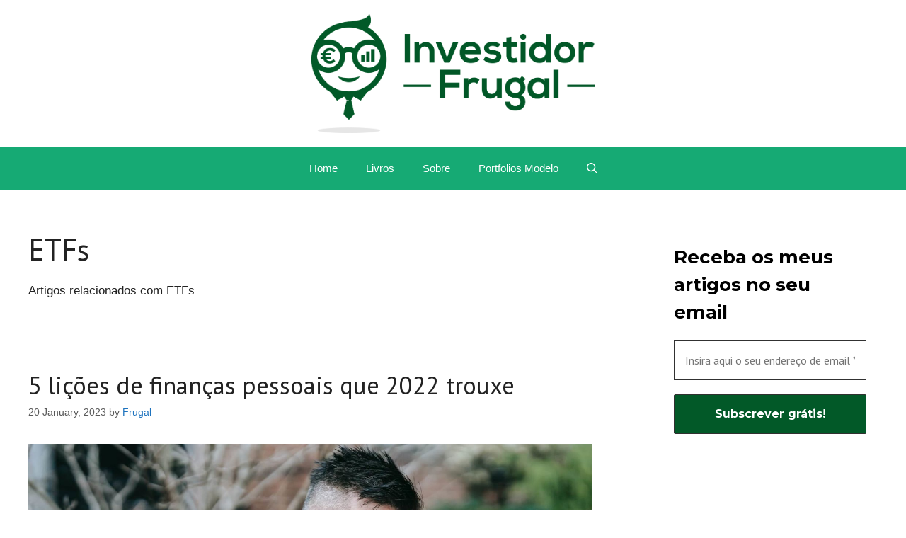

--- FILE ---
content_type: text/html; charset=UTF-8
request_url: https://www.investidorfrugal.com/category/investimento/etfs/page/3/
body_size: 10679
content:
<!DOCTYPE html><html lang="en-GB"><head><meta charset="UTF-8"><link media="all" href='//www.investidorfrugal.com/wp-content/cache/wpfc-minified/14m5l1a4/43ocz.css' rel="stylesheet"><title>Category: ETFs - Page 3 - Investidor Frugal</title><meta name="viewport" content="width=device-width, initial-scale=1"><meta name="robots" content="noindex,max-snippet:-1,max-image-preview:standard,max-video-preview:-1" /><link rel="prev" href="https://www.investidorfrugal.com/category/investimento/etfs/page/2/" /><link rel="next" href="https://www.investidorfrugal.com/category/investimento/etfs/page/4/" /><meta name="description" content="Artigos relacionados com ETFs…" /><meta property="og:type" content="website" /><meta property="og:locale" content="en_GB" /><meta property="og:site_name" content="Investidor Frugal" /><meta property="og:title" content="Category: ETFs - Page 3" /><meta property="og:description" content="Artigos relacionados com ETFs…" /><meta property="og:url" content="https://www.investidorfrugal.com/category/investimento/etfs/page/3/" /><meta property="og:image" content="https://www.investidorfrugal.com/wp-content/uploads/2021/07/cropped-hdlogo.png" /><meta property="og:image:width" content="3999" /><meta property="og:image:height" content="1681" /><meta name="twitter:card" content="summary_large_image" /><meta name="twitter:title" content="Category: ETFs - Page 3" /><meta name="twitter:description" content="Artigos relacionados com ETFs…" /><meta name="twitter:image" content="https://www.investidorfrugal.com/wp-content/uploads/2021/07/cropped-hdlogo.png" /> <script type="application/ld+json">{"@context":"https://schema.org","@graph":[{"@type":"WebSite","@id":"https://www.investidorfrugal.com/#/schema/WebSite","url":"https://www.investidorfrugal.com/","name":"Investidor Frugal","description":"Finanças Pessoais. Aprender a Poupar bem e Investir melhor.","inLanguage":"en-GB","potentialAction":{"@type":"SearchAction","target":{"@type":"EntryPoint","urlTemplate":"https://www.investidorfrugal.com/search/{search_term_string}/"},"query-input":"required name=search_term_string"},"publisher":{"@type":"Organization","@id":"https://www.investidorfrugal.com/#/schema/Organization","name":"Investidor Frugal","url":"https://www.investidorfrugal.com/","logo":{"@type":"ImageObject","url":"https://www.investidorfrugal.com/wp-content/uploads/2021/07/cropped-hdlogo.png","contentUrl":"https://www.investidorfrugal.com/wp-content/uploads/2021/07/cropped-hdlogo.png","width":3999,"height":1681}}},{"@type":"CollectionPage","@id":"https://www.investidorfrugal.com/category/investimento/etfs/page/3/","url":"https://www.investidorfrugal.com/category/investimento/etfs/page/3/","name":"Category: ETFs - Page 3 - Investidor Frugal","description":"Artigos relacionados com ETFs…","inLanguage":"en-GB","isPartOf":{"@id":"https://www.investidorfrugal.com/#/schema/WebSite"},"breadcrumb":{"@type":"BreadcrumbList","@id":"https://www.investidorfrugal.com/#/schema/BreadcrumbList","itemListElement":[{"@type":"ListItem","position":1,"item":"https://www.investidorfrugal.com/","name":"Investidor Frugal"},{"@type":"ListItem","position":2,"name":"Category: ETFs"}]}}]}</script> <link href='https://fonts.gstatic.com' crossorigin rel='preconnect' /><link href='https://fonts.googleapis.com' crossorigin rel='preconnect' /><link rel="alternate" type="application/rss+xml" title="Investidor Frugal &raquo; Feed" href="https://www.investidorfrugal.com/feed/" /><link rel="alternate" type="application/rss+xml" title="Investidor Frugal &raquo; Comments Feed" href="https://www.investidorfrugal.com/comments/feed/" /><link rel="alternate" type="application/rss+xml" title="Investidor Frugal &raquo; ETFs Category Feed" href="https://www.investidorfrugal.com/category/investimento/etfs/feed/" /><link rel='stylesheet' id='generate-fonts-css' href='//fonts.googleapis.com/css?family=PT+Sans:regular,italic,700,700italic' media='all' /><link rel="https://api.w.org/" href="https://www.investidorfrugal.com/wp-json/" /><link rel="alternate" title="JSON" type="application/json" href="https://www.investidorfrugal.com/wp-json/wp/v2/categories/4" /><link rel="EditURI" type="application/rsd+xml" title="RSD" href="https://www.investidorfrugal.com/xmlrpc.php?rsd" />  <script async src="https://www.googletagmanager.com/gtag/js?id=G-LW46SY9VW3"></script> <script>window.dataLayer = window.dataLayer || [];
function gtag(){dataLayer.push(arguments);}
gtag('js', new Date());
gtag('config', 'G-LW46SY9VW3');</script> <link rel="icon" href="https://www.investidorfrugal.com/wp-content/uploads/2021/07/cropped-twitterprofile-32x32.png" sizes="32x32" /><link rel="icon" href="https://www.investidorfrugal.com/wp-content/uploads/2021/07/cropped-twitterprofile-192x192.png" sizes="192x192" /><link rel="apple-touch-icon" href="https://www.investidorfrugal.com/wp-content/uploads/2021/07/cropped-twitterprofile-180x180.png" /><meta name="msapplication-TileImage" content="https://www.investidorfrugal.com/wp-content/uploads/2021/07/cropped-twitterprofile-270x270.png" /><link rel='stylesheet' id='mailpoet_custom_fonts_0-css' href='https://fonts.googleapis.com/css?family=Abril+FatFace%3A400%2C400i%2C700%2C700i%7CAlegreya%3A400%2C400i%2C700%2C700i%7CAlegreya+Sans%3A400%2C400i%2C700%2C700i%7CAmatic+SC%3A400%2C400i%2C700%2C700i%7CAnonymous+Pro%3A400%2C400i%2C700%2C700i%7CArchitects+Daughter%3A400%2C400i%2C700%2C700i%7CArchivo%3A400%2C400i%2C700%2C700i%7CArchivo+Narrow%3A400%2C400i%2C700%2C700i%7CAsap%3A400%2C400i%2C700%2C700i%7CBarlow%3A400%2C400i%2C700%2C700i%7CBioRhyme%3A400%2C400i%2C700%2C700i%7CBonbon%3A400%2C400i%2C700%2C700i%7CCabin%3A400%2C400i%2C700%2C700i%7CCairo%3A400%2C400i%2C700%2C700i%7CCardo%3A400%2C400i%2C700%2C700i%7CChivo%3A400%2C400i%2C700%2C700i%7CConcert+One%3A400%2C400i%2C700%2C700i%7CCormorant%3A400%2C400i%2C700%2C700i%7CCrimson+Text%3A400%2C400i%2C700%2C700i%7CEczar%3A400%2C400i%2C700%2C700i%7CExo+2%3A400%2C400i%2C700%2C700i%7CFira+Sans%3A400%2C400i%2C700%2C700i%7CFjalla+One%3A400%2C400i%2C700%2C700i%7CFrank+Ruhl+Libre%3A400%2C400i%2C700%2C700i%7CGreat+Vibes%3A400%2C400i%2C700%2C700i&#038;ver=6.9' media='all' /><link rel='stylesheet' id='mailpoet_custom_fonts_1-css' href='https://fonts.googleapis.com/css?family=Heebo%3A400%2C400i%2C700%2C700i%7CIBM+Plex%3A400%2C400i%2C700%2C700i%7CInconsolata%3A400%2C400i%2C700%2C700i%7CIndie+Flower%3A400%2C400i%2C700%2C700i%7CInknut+Antiqua%3A400%2C400i%2C700%2C700i%7CInter%3A400%2C400i%2C700%2C700i%7CKarla%3A400%2C400i%2C700%2C700i%7CLibre+Baskerville%3A400%2C400i%2C700%2C700i%7CLibre+Franklin%3A400%2C400i%2C700%2C700i%7CMontserrat%3A400%2C400i%2C700%2C700i%7CNeuton%3A400%2C400i%2C700%2C700i%7CNotable%3A400%2C400i%2C700%2C700i%7CNothing+You+Could+Do%3A400%2C400i%2C700%2C700i%7CNoto+Sans%3A400%2C400i%2C700%2C700i%7CNunito%3A400%2C400i%2C700%2C700i%7COld+Standard+TT%3A400%2C400i%2C700%2C700i%7COxygen%3A400%2C400i%2C700%2C700i%7CPacifico%3A400%2C400i%2C700%2C700i%7CPoppins%3A400%2C400i%2C700%2C700i%7CProza+Libre%3A400%2C400i%2C700%2C700i%7CPT+Sans%3A400%2C400i%2C700%2C700i%7CPT+Serif%3A400%2C400i%2C700%2C700i%7CRakkas%3A400%2C400i%2C700%2C700i%7CReenie+Beanie%3A400%2C400i%2C700%2C700i%7CRoboto+Slab%3A400%2C400i%2C700%2C700i&#038;ver=6.9' media='all' /><link rel='stylesheet' id='mailpoet_custom_fonts_2-css' href='https://fonts.googleapis.com/css?family=Ropa+Sans%3A400%2C400i%2C700%2C700i%7CRubik%3A400%2C400i%2C700%2C700i%7CShadows+Into+Light%3A400%2C400i%2C700%2C700i%7CSpace+Mono%3A400%2C400i%2C700%2C700i%7CSpectral%3A400%2C400i%2C700%2C700i%7CSue+Ellen+Francisco%3A400%2C400i%2C700%2C700i%7CTitillium+Web%3A400%2C400i%2C700%2C700i%7CUbuntu%3A400%2C400i%2C700%2C700i%7CVarela%3A400%2C400i%2C700%2C700i%7CVollkorn%3A400%2C400i%2C700%2C700i%7CWork+Sans%3A400%2C400i%2C700%2C700i%7CYatra+One%3A400%2C400i%2C700%2C700i&#038;ver=6.9' media='all' /></head><body class="archive paged category category-etfs category-4 wp-custom-logo wp-embed-responsive paged-3 category-paged-3 wp-theme-generatepress right-sidebar nav-below-header separate-containers nav-search-enabled header-aligned-center dropdown-hover" itemtype="https://schema.org/Blog" itemscope> <a class="screen-reader-text skip-link" href="#content" title="Skip to content">Skip to content</a><header class="site-header" id="masthead" aria-label="Site"  itemtype="https://schema.org/WPHeader" itemscope><div class="inside-header grid-container"><div class="site-logo"> <a href="https://www.investidorfrugal.com/" rel="home"> <img  class="header-image is-logo-image" alt="Investidor Frugal" src="https://www.investidorfrugal.com/wp-content/uploads/2021/07/cropped-hdlogo.png" width="3999" height="1681" /> </a></div></div></header><nav class="main-navigation nav-align-center has-menu-bar-items sub-menu-right" id="site-navigation" aria-label="Primary"  itemtype="https://schema.org/SiteNavigationElement" itemscope><div class="inside-navigation grid-container"><form method="get" class="search-form navigation-search" action="https://www.investidorfrugal.com/"> <input type="search" class="search-field" value="" name="s" title="Search" /></form> <button class="menu-toggle" aria-controls="primary-menu" aria-expanded="false"> <span class="gp-icon icon-menu-bars"><svg viewBox="0 0 512 512" aria-hidden="true" xmlns="http://www.w3.org/2000/svg" width="1em" height="1em"><path d="M0 96c0-13.255 10.745-24 24-24h464c13.255 0 24 10.745 24 24s-10.745 24-24 24H24c-13.255 0-24-10.745-24-24zm0 160c0-13.255 10.745-24 24-24h464c13.255 0 24 10.745 24 24s-10.745 24-24 24H24c-13.255 0-24-10.745-24-24zm0 160c0-13.255 10.745-24 24-24h464c13.255 0 24 10.745 24 24s-10.745 24-24 24H24c-13.255 0-24-10.745-24-24z" /></svg><svg viewBox="0 0 512 512" aria-hidden="true" xmlns="http://www.w3.org/2000/svg" width="1em" height="1em"><path d="M71.029 71.029c9.373-9.372 24.569-9.372 33.942 0L256 222.059l151.029-151.03c9.373-9.372 24.569-9.372 33.942 0 9.372 9.373 9.372 24.569 0 33.942L289.941 256l151.03 151.029c9.372 9.373 9.372 24.569 0 33.942-9.373 9.372-24.569 9.372-33.942 0L256 289.941l-151.029 151.03c-9.373 9.372-24.569 9.372-33.942 0-9.372-9.373-9.372-24.569 0-33.942L222.059 256 71.029 104.971c-9.372-9.373-9.372-24.569 0-33.942z" /></svg></span><span class="mobile-menu">Menu</span> </button><div id="primary-menu" class="main-nav"><ul id="menu-main-menu" class=" menu sf-menu"><li id="menu-item-30" class="menu-item menu-item-type-custom menu-item-object-custom menu-item-home menu-item-30"><a href="https://www.investidorfrugal.com/">Home</a></li><li id="menu-item-359" class="menu-item menu-item-type-post_type menu-item-object-page menu-item-359"><a href="https://www.investidorfrugal.com/livros/">Livros</a></li><li id="menu-item-31" class="menu-item menu-item-type-post_type menu-item-object-page menu-item-31"><a href="https://www.investidorfrugal.com/sobre-mim/">Sobre</a></li><li id="menu-item-493" class="menu-item menu-item-type-custom menu-item-object-custom menu-item-493"><a href="https://www.investidorfrugal.com/wp-content/uploads/Investidor-Frugal-Portfolios-Modelo.pdf">Portfolios Modelo</a></li></ul></div><div class="menu-bar-items"><span class="menu-bar-item search-item"><a aria-label="Open Search Bar" href="#"><span class="gp-icon icon-search"><svg viewBox="0 0 512 512" aria-hidden="true" xmlns="http://www.w3.org/2000/svg" width="1em" height="1em"><path fill-rule="evenodd" clip-rule="evenodd" d="M208 48c-88.366 0-160 71.634-160 160s71.634 160 160 160 160-71.634 160-160S296.366 48 208 48zM0 208C0 93.125 93.125 0 208 0s208 93.125 208 208c0 48.741-16.765 93.566-44.843 129.024l133.826 134.018c9.366 9.379 9.355 24.575-.025 33.941-9.379 9.366-24.575 9.355-33.941-.025L337.238 370.987C301.747 399.167 256.839 416 208 416 93.125 416 0 322.875 0 208z" /></svg><svg viewBox="0 0 512 512" aria-hidden="true" xmlns="http://www.w3.org/2000/svg" width="1em" height="1em"><path d="M71.029 71.029c9.373-9.372 24.569-9.372 33.942 0L256 222.059l151.029-151.03c9.373-9.372 24.569-9.372 33.942 0 9.372 9.373 9.372 24.569 0 33.942L289.941 256l151.03 151.029c9.372 9.373 9.372 24.569 0 33.942-9.373 9.372-24.569 9.372-33.942 0L256 289.941l-151.029 151.03c-9.373 9.372-24.569 9.372-33.942 0-9.372-9.373-9.372-24.569 0-33.942L222.059 256 71.029 104.971c-9.372-9.373-9.372-24.569 0-33.942z" /></svg></span></a></span></div></div></nav><div class="site grid-container container hfeed" id="page"><div class="site-content" id="content"><div class="content-area" id="primary"><main class="site-main" id="main"><header class="page-header" aria-label="Page"><h1 class="page-title"> ETFs</h1><div class="taxonomy-description"><p>Artigos relacionados com ETFs</p></div></header><article id="post-547" class="post-547 post type-post status-publish format-standard has-post-thumbnail hentry category-etfs category-investimento" itemtype="https://schema.org/CreativeWork" itemscope><div class="inside-article"><header class="entry-header"><h2 class="entry-title" itemprop="headline"><a href="https://www.investidorfrugal.com/5-licoes-de-financas-pessoais-que-2022-trouxe/" rel="bookmark">5 lições de finanças pessoais que 2022 trouxe</a></h2><div class="entry-meta"> <span class="posted-on"><time class="updated" datetime="2023-01-20T14:34:51+00:00" itemprop="dateModified">20 January, 2023</time><time class="entry-date published" datetime="2023-01-20T13:30:40+00:00" itemprop="datePublished">20 January, 2023</time></span> <span class="byline">by <span class="author vcard" itemprop="author" itemtype="https://schema.org/Person" itemscope><a class="url fn n" href="https://www.investidorfrugal.com/author/investidorfrugal_rispgk/" title="View all posts by Frugal" rel="author" itemprop="url"><span class="author-name" itemprop="name">Frugal</span></a></span></span></div></header><div class="post-image"> <a href="https://www.investidorfrugal.com/5-licoes-de-financas-pessoais-que-2022-trouxe/"> <img width="1920" height="1279" src="https://www.investidorfrugal.com/wp-content/uploads/2022/02/Year-end-review-Compressed.jpg" class="attachment-full size-full wp-post-image" alt="" itemprop="image" decoding="async" fetchpriority="high" srcset="https://www.investidorfrugal.com/wp-content/uploads/2022/02/Year-end-review-Compressed.jpg 1920w, https://www.investidorfrugal.com/wp-content/uploads/2022/02/Year-end-review-Compressed-300x200.jpg 300w, https://www.investidorfrugal.com/wp-content/uploads/2022/02/Year-end-review-Compressed-1024x682.jpg 1024w, https://www.investidorfrugal.com/wp-content/uploads/2022/02/Year-end-review-Compressed-768x512.jpg 768w, https://www.investidorfrugal.com/wp-content/uploads/2022/02/Year-end-review-Compressed-1536x1023.jpg 1536w" sizes="(max-width: 1920px) 100vw, 1920px" /> </a></div><div class="entry-summary" itemprop="text"><p>Terminado que está o ano de 2022, Janeiro é uma boa altura para refletir sobre o que o ano passado nos ensinou e para acrescentar à nossa bagagem um resumo desse conhecimento. Para este artigo, escolhi 5 observações que verifiquei em 2022. A maioria destes pontos não são novos, mas é o facto de acontecerem &#8230; <a title="5 lições de finanças pessoais que 2022 trouxe" class="read-more" href="https://www.investidorfrugal.com/5-licoes-de-financas-pessoais-que-2022-trouxe/" aria-label="Read more about 5 lições de finanças pessoais que 2022 trouxe">Read more</a></p></div><footer class="entry-meta" aria-label="Entry meta"> <span class="cat-links"><span class="gp-icon icon-categories"><svg viewBox="0 0 512 512" aria-hidden="true" xmlns="http://www.w3.org/2000/svg" width="1em" height="1em"><path d="M0 112c0-26.51 21.49-48 48-48h110.014a48 48 0 0143.592 27.907l12.349 26.791A16 16 0 00228.486 128H464c26.51 0 48 21.49 48 48v224c0 26.51-21.49 48-48 48H48c-26.51 0-48-21.49-48-48V112z" /></svg></span><span class="screen-reader-text">Categories </span><a href="https://www.investidorfrugal.com/category/investimento/etfs/" rel="category tag">ETFs</a>, <a href="https://www.investidorfrugal.com/category/investimento/" rel="category tag">Investimento</a></span></footer></div></article><article id="post-531" class="post-531 post type-post status-publish format-standard has-post-thumbnail hentry category-alocacao-de-ativos category-etfs category-investimento" itemtype="https://schema.org/CreativeWork" itemscope><div class="inside-article"><header class="entry-header"><h2 class="entry-title" itemprop="headline"><a href="https://www.investidorfrugal.com/portfolio-if-2042/" rel="bookmark">Portfólio IF 2042</a></h2><div class="entry-meta"> <span class="posted-on"><time class="updated" datetime="2023-05-09T06:41:05+00:00" itemprop="dateModified">9 May, 2023</time><time class="entry-date published" datetime="2022-12-30T18:59:48+00:00" itemprop="datePublished">30 December, 2022</time></span> <span class="byline">by <span class="author vcard" itemprop="author" itemtype="https://schema.org/Person" itemscope><a class="url fn n" href="https://www.investidorfrugal.com/author/investidorfrugal_rispgk/" title="View all posts by Frugal" rel="author" itemprop="url"><span class="author-name" itemprop="name">Frugal</span></a></span></span></div></header><div class="post-image"> <a href="https://www.investidorfrugal.com/portfolio-if-2042/"> <img width="1920" height="1229" src="https://www.investidorfrugal.com/wp-content/uploads/Tempo-e-dinheiro.jpg" class="attachment-full size-full wp-post-image" alt="" itemprop="image" decoding="async" srcset="https://www.investidorfrugal.com/wp-content/uploads/Tempo-e-dinheiro.jpg 1920w, https://www.investidorfrugal.com/wp-content/uploads/Tempo-e-dinheiro-300x192.jpg 300w, https://www.investidorfrugal.com/wp-content/uploads/Tempo-e-dinheiro-1024x655.jpg 1024w, https://www.investidorfrugal.com/wp-content/uploads/Tempo-e-dinheiro-768x492.jpg 768w, https://www.investidorfrugal.com/wp-content/uploads/Tempo-e-dinheiro-1536x983.jpg 1536w, https://www.investidorfrugal.com/wp-content/uploads/Tempo-e-dinheiro-1320x845.jpg 1320w" sizes="(max-width: 1920px) 100vw, 1920px" /> </a></div><div class="entry-summary" itemprop="text"><p>Portfólio de ações, obrigações e ouro com horizonte temporal de 20 anos. Pretende fazer crescer 5.000€ em 2022 até 78.000€ em 2042</p></div><footer class="entry-meta" aria-label="Entry meta"> <span class="cat-links"><span class="gp-icon icon-categories"><svg viewBox="0 0 512 512" aria-hidden="true" xmlns="http://www.w3.org/2000/svg" width="1em" height="1em"><path d="M0 112c0-26.51 21.49-48 48-48h110.014a48 48 0 0143.592 27.907l12.349 26.791A16 16 0 00228.486 128H464c26.51 0 48 21.49 48 48v224c0 26.51-21.49 48-48 48H48c-26.51 0-48-21.49-48-48V112z" /></svg></span><span class="screen-reader-text">Categories </span><a href="https://www.investidorfrugal.com/category/investimento/alocacao-de-ativos/" rel="category tag">Alocação de Ativos</a>, <a href="https://www.investidorfrugal.com/category/investimento/etfs/" rel="category tag">ETFs</a>, <a href="https://www.investidorfrugal.com/category/investimento/" rel="category tag">Investimento</a></span> <span class="comments-link"><span class="gp-icon icon-comments"><svg viewBox="0 0 512 512" aria-hidden="true" xmlns="http://www.w3.org/2000/svg" width="1em" height="1em"><path d="M132.838 329.973a435.298 435.298 0 0016.769-9.004c13.363-7.574 26.587-16.142 37.419-25.507 7.544.597 15.27.925 23.098.925 54.905 0 105.634-15.311 143.285-41.28 23.728-16.365 43.115-37.692 54.155-62.645 54.739 22.205 91.498 63.272 91.498 110.286 0 42.186-29.558 79.498-75.09 102.828 23.46 49.216 75.09 101.709 75.09 101.709s-115.837-38.35-154.424-78.46c-9.956 1.12-20.297 1.758-30.793 1.758-88.727 0-162.927-43.071-181.007-100.61z"/><path d="M383.371 132.502c0 70.603-82.961 127.787-185.216 127.787-10.496 0-20.837-.639-30.793-1.757-38.587 40.093-154.424 78.429-154.424 78.429s51.63-52.472 75.09-101.67c-45.532-23.321-75.09-60.619-75.09-102.79C12.938 61.9 95.9 4.716 198.155 4.716 300.41 4.715 383.37 61.9 383.37 132.502z" /></svg></span><a href="https://www.investidorfrugal.com/portfolio-if-2042/#comments">1 Comment</a></span></footer></div></article><article id="post-513" class="post-513 post type-post status-publish format-standard has-post-thumbnail hentry category-etfs category-factores category-investimento category-obrigacoes category-ouro" itemtype="https://schema.org/CreativeWork" itemscope><div class="inside-article"><header class="entry-header"><h2 class="entry-title" itemprop="headline"><a href="https://www.investidorfrugal.com/qual-a-melhor-corretora-para-um-investidor-passivo/" rel="bookmark">Qual a melhor corretora para um investidor passivo? (Atualizado a Maio de 2023)</a></h2><div class="entry-meta"> <span class="posted-on"><time class="updated" datetime="2023-05-26T04:52:26+00:00" itemprop="dateModified">26 May, 2023</time><time class="entry-date published" datetime="2022-12-10T10:05:54+00:00" itemprop="datePublished">10 December, 2022</time></span> <span class="byline">by <span class="author vcard" itemprop="author" itemtype="https://schema.org/Person" itemscope><a class="url fn n" href="https://www.investidorfrugal.com/author/investidorfrugal_rispgk/" title="View all posts by Frugal" rel="author" itemprop="url"><span class="author-name" itemprop="name">Frugal</span></a></span></span></div></header><div class="post-image"> <a href="https://www.investidorfrugal.com/qual-a-melhor-corretora-para-um-investidor-passivo/"> <img width="1920" height="1280" src="https://www.investidorfrugal.com/wp-content/uploads/Corretora.jpg" class="attachment-full size-full wp-post-image" alt="" itemprop="image" decoding="async" srcset="https://www.investidorfrugal.com/wp-content/uploads/Corretora.jpg 1920w, https://www.investidorfrugal.com/wp-content/uploads/Corretora-300x200.jpg 300w, https://www.investidorfrugal.com/wp-content/uploads/Corretora-1024x683.jpg 1024w, https://www.investidorfrugal.com/wp-content/uploads/Corretora-768x512.jpg 768w, https://www.investidorfrugal.com/wp-content/uploads/Corretora-1536x1024.jpg 1536w, https://www.investidorfrugal.com/wp-content/uploads/Corretora-1320x880.jpg 1320w" sizes="(max-width: 1920px) 100vw, 1920px" /> </a></div><div class="entry-summary" itemprop="text"><p>Neste artigo listo os critérios a analisar quando escolhemos uma corretora, tento encontrar as melhores opções para investidores de longo-prazo, bem como perceber as vantagens e desvantagens das corretoras ligadas à banca portuguesa por comparação com corretoras especializadas estrangeiras. Critérios a considerar na escolha de uma corretora Para comparar corretoras é importante decidir quais os &#8230; <a title="Qual a melhor corretora para um investidor passivo? (Atualizado a Maio de 2023)" class="read-more" href="https://www.investidorfrugal.com/qual-a-melhor-corretora-para-um-investidor-passivo/" aria-label="Read more about Qual a melhor corretora para um investidor passivo? (Atualizado a Maio de 2023)">Read more</a></p></div><footer class="entry-meta" aria-label="Entry meta"> <span class="cat-links"><span class="gp-icon icon-categories"><svg viewBox="0 0 512 512" aria-hidden="true" xmlns="http://www.w3.org/2000/svg" width="1em" height="1em"><path d="M0 112c0-26.51 21.49-48 48-48h110.014a48 48 0 0143.592 27.907l12.349 26.791A16 16 0 00228.486 128H464c26.51 0 48 21.49 48 48v224c0 26.51-21.49 48-48 48H48c-26.51 0-48-21.49-48-48V112z" /></svg></span><span class="screen-reader-text">Categories </span><a href="https://www.investidorfrugal.com/category/investimento/etfs/" rel="category tag">ETFs</a>, <a href="https://www.investidorfrugal.com/category/investimento/factores/" rel="category tag">Factores</a>, <a href="https://www.investidorfrugal.com/category/investimento/" rel="category tag">Investimento</a>, <a href="https://www.investidorfrugal.com/category/investimento/obrigacoes/" rel="category tag">Obrigações</a>, <a href="https://www.investidorfrugal.com/category/investimento/ouro/" rel="category tag">Ouro</a></span></footer></div></article><article id="post-494" class="post-494 post type-post status-publish format-standard has-post-thumbnail hentry category-alocacao-de-ativos category-etfs category-investimento" itemtype="https://schema.org/CreativeWork" itemscope><div class="inside-article"><header class="entry-header"><h2 class="entry-title" itemprop="headline"><a href="https://www.investidorfrugal.com/portfolios-modelo-faq/" rel="bookmark">Portfólios Modelo Investidor Frugal</a></h2><div class="entry-meta"> <span class="posted-on"><time class="updated" datetime="2022-12-01T18:16:45+00:00" itemprop="dateModified">1 December, 2022</time><time class="entry-date published" datetime="2022-10-24T07:18:48+00:00" itemprop="datePublished">24 October, 2022</time></span> <span class="byline">by <span class="author vcard" itemprop="author" itemtype="https://schema.org/Person" itemscope><a class="url fn n" href="https://www.investidorfrugal.com/author/investidorfrugal_rispgk/" title="View all posts by Frugal" rel="author" itemprop="url"><span class="author-name" itemprop="name">Frugal</span></a></span></span></div></header><div class="post-image"> <a href="https://www.investidorfrugal.com/portfolios-modelo-faq/"> <img width="1920" height="1281" src="https://www.investidorfrugal.com/wp-content/uploads/Portfolios-Modelo-pic.jpg" class="attachment-full size-full wp-post-image" alt="" itemprop="image" decoding="async" loading="lazy" srcset="https://www.investidorfrugal.com/wp-content/uploads/Portfolios-Modelo-pic.jpg 1920w, https://www.investidorfrugal.com/wp-content/uploads/Portfolios-Modelo-pic-300x200.jpg 300w, https://www.investidorfrugal.com/wp-content/uploads/Portfolios-Modelo-pic-1024x683.jpg 1024w, https://www.investidorfrugal.com/wp-content/uploads/Portfolios-Modelo-pic-768x512.jpg 768w, https://www.investidorfrugal.com/wp-content/uploads/Portfolios-Modelo-pic-1536x1025.jpg 1536w, https://www.investidorfrugal.com/wp-content/uploads/Portfolios-Modelo-pic-1320x881.jpg 1320w" sizes="auto, (max-width: 1920px) 100vw, 1920px" /> </a></div><div class="entry-summary" itemprop="text"><p>Neste último ano tenho tido a oportunidade de escrever no blog sobre investimentos, partilhando a minha opinião e conhecimento sobre diferentes classes de ativos e produtos financeiros. Sinto que chegou agora o momento de consolidar o conhecimento partilhado num conjunto de portfólios, que permitem converter toda esta informação em estratégias de investimento simples e acessíveis &#8230; <a title="Portfólios Modelo Investidor Frugal" class="read-more" href="https://www.investidorfrugal.com/portfolios-modelo-faq/" aria-label="Read more about Portfólios Modelo Investidor Frugal">Read more</a></p></div><footer class="entry-meta" aria-label="Entry meta"> <span class="cat-links"><span class="gp-icon icon-categories"><svg viewBox="0 0 512 512" aria-hidden="true" xmlns="http://www.w3.org/2000/svg" width="1em" height="1em"><path d="M0 112c0-26.51 21.49-48 48-48h110.014a48 48 0 0143.592 27.907l12.349 26.791A16 16 0 00228.486 128H464c26.51 0 48 21.49 48 48v224c0 26.51-21.49 48-48 48H48c-26.51 0-48-21.49-48-48V112z" /></svg></span><span class="screen-reader-text">Categories </span><a href="https://www.investidorfrugal.com/category/investimento/alocacao-de-ativos/" rel="category tag">Alocação de Ativos</a>, <a href="https://www.investidorfrugal.com/category/investimento/etfs/" rel="category tag">ETFs</a>, <a href="https://www.investidorfrugal.com/category/investimento/" rel="category tag">Investimento</a></span></footer></div></article><article id="post-447" class="post-447 post type-post status-publish format-standard has-post-thumbnail hentry category-etfs category-factores category-investimento" itemtype="https://schema.org/CreativeWork" itemscope><div class="inside-article"><header class="entry-header"><h2 class="entry-title" itemprop="headline"><a href="https://www.investidorfrugal.com/factor-investing-o-que-e-e-como-investir/" rel="bookmark">Factor Investing: o que é e como investir</a></h2><div class="entry-meta"> <span class="posted-on"><time class="entry-date published" datetime="2022-09-16T13:19:07+00:00" itemprop="datePublished">16 September, 2022</time></span> <span class="byline">by <span class="author vcard" itemprop="author" itemtype="https://schema.org/Person" itemscope><a class="url fn n" href="https://www.investidorfrugal.com/author/investidorfrugal_rispgk/" title="View all posts by Frugal" rel="author" itemprop="url"><span class="author-name" itemprop="name">Frugal</span></a></span></span></div></header><div class="post-image"> <a href="https://www.investidorfrugal.com/factor-investing-o-que-e-e-como-investir/"> <img width="1280" height="960" src="https://www.investidorfrugal.com/wp-content/uploads/2022/09/Return-on-Investment-cover-photo.jpg" class="attachment-full size-full wp-post-image" alt="" itemprop="image" decoding="async" loading="lazy" srcset="https://www.investidorfrugal.com/wp-content/uploads/2022/09/Return-on-Investment-cover-photo.jpg 1280w, https://www.investidorfrugal.com/wp-content/uploads/2022/09/Return-on-Investment-cover-photo-300x225.jpg 300w, https://www.investidorfrugal.com/wp-content/uploads/2022/09/Return-on-Investment-cover-photo-1024x768.jpg 1024w, https://www.investidorfrugal.com/wp-content/uploads/2022/09/Return-on-Investment-cover-photo-768x576.jpg 768w" sizes="auto, (max-width: 1280px) 100vw, 1280px" /> </a></div><div class="entry-summary" itemprop="text"><p>Neste artigo procuro apresentar o conceito de investir em factores (factor investing), partindo da noção de que o mercado como um todo é o mais importante e conhecido dos factores, mas acrescentando que está cientificamente provada a existência de outros factores com rentabilidade positiva. No final identifico alguns ETFs que permitem investir em factores e &#8230; <a title="Factor Investing: o que é e como investir" class="read-more" href="https://www.investidorfrugal.com/factor-investing-o-que-e-e-como-investir/" aria-label="Read more about Factor Investing: o que é e como investir">Read more</a></p></div><footer class="entry-meta" aria-label="Entry meta"> <span class="cat-links"><span class="gp-icon icon-categories"><svg viewBox="0 0 512 512" aria-hidden="true" xmlns="http://www.w3.org/2000/svg" width="1em" height="1em"><path d="M0 112c0-26.51 21.49-48 48-48h110.014a48 48 0 0143.592 27.907l12.349 26.791A16 16 0 00228.486 128H464c26.51 0 48 21.49 48 48v224c0 26.51-21.49 48-48 48H48c-26.51 0-48-21.49-48-48V112z" /></svg></span><span class="screen-reader-text">Categories </span><a href="https://www.investidorfrugal.com/category/investimento/etfs/" rel="category tag">ETFs</a>, <a href="https://www.investidorfrugal.com/category/investimento/factores/" rel="category tag">Factores</a>, <a href="https://www.investidorfrugal.com/category/investimento/" rel="category tag">Investimento</a></span></footer></div></article><article id="post-417" class="post-417 post type-post status-publish format-standard has-post-thumbnail hentry category-etfs category-investimento category-obrigacoes" itemtype="https://schema.org/CreativeWork" itemscope><div class="inside-article"><header class="entry-header"><h2 class="entry-title" itemprop="headline"><a href="https://www.investidorfrugal.com/o-que-sao-obrigacoes-e-como-escolher-um-etf/" rel="bookmark">O que são Obrigações e como escolher um ETF?</a></h2><div class="entry-meta"> <span class="posted-on"><time class="updated" datetime="2022-09-11T13:23:42+00:00" itemprop="dateModified">11 September, 2022</time><time class="entry-date published" datetime="2022-08-11T09:54:10+00:00" itemprop="datePublished">11 August, 2022</time></span> <span class="byline">by <span class="author vcard" itemprop="author" itemtype="https://schema.org/Person" itemscope><a class="url fn n" href="https://www.investidorfrugal.com/author/investidorfrugal_rispgk/" title="View all posts by Frugal" rel="author" itemprop="url"><span class="author-name" itemprop="name">Frugal</span></a></span></span></div></header><div class="post-image"> <a href="https://www.investidorfrugal.com/o-que-sao-obrigacoes-e-como-escolher-um-etf/"> <img width="1200" height="628" src="https://www.investidorfrugal.com/wp-content/uploads/2021/07/Macbook-stocks.jpg" class="attachment-full size-full wp-post-image" alt="" itemprop="image" decoding="async" loading="lazy" srcset="https://www.investidorfrugal.com/wp-content/uploads/2021/07/Macbook-stocks.jpg 1200w, https://www.investidorfrugal.com/wp-content/uploads/2021/07/Macbook-stocks-300x157.jpg 300w, https://www.investidorfrugal.com/wp-content/uploads/2021/07/Macbook-stocks-1024x536.jpg 1024w, https://www.investidorfrugal.com/wp-content/uploads/2021/07/Macbook-stocks-768x402.jpg 768w" sizes="auto, (max-width: 1200px) 100vw, 1200px" /> </a></div><div class="entry-summary" itemprop="text"><p>Neste artigo procuro apresentar aos investidores particulares o papel e as características que obrigações devem ter num portfolio, ajudando posteriormente a identificar os ETFs de obrigações que melhor se adequem às necessidades de cada investidor. Conteúdo O que são Obrigações? O que é um ETF de obrigações? Porque sobem e descem os preços das obrigações &#8230; <a title="O que são Obrigações e como escolher um ETF?" class="read-more" href="https://www.investidorfrugal.com/o-que-sao-obrigacoes-e-como-escolher-um-etf/" aria-label="Read more about O que são Obrigações e como escolher um ETF?">Read more</a></p></div><footer class="entry-meta" aria-label="Entry meta"> <span class="cat-links"><span class="gp-icon icon-categories"><svg viewBox="0 0 512 512" aria-hidden="true" xmlns="http://www.w3.org/2000/svg" width="1em" height="1em"><path d="M0 112c0-26.51 21.49-48 48-48h110.014a48 48 0 0143.592 27.907l12.349 26.791A16 16 0 00228.486 128H464c26.51 0 48 21.49 48 48v224c0 26.51-21.49 48-48 48H48c-26.51 0-48-21.49-48-48V112z" /></svg></span><span class="screen-reader-text">Categories </span><a href="https://www.investidorfrugal.com/category/investimento/etfs/" rel="category tag">ETFs</a>, <a href="https://www.investidorfrugal.com/category/investimento/" rel="category tag">Investimento</a>, <a href="https://www.investidorfrugal.com/category/investimento/obrigacoes/" rel="category tag">Obrigações</a></span></footer></div></article><article id="post-388" class="post-388 post type-post status-publish format-standard has-post-thumbnail hentry category-credito category-credito-pessoal category-etfs category-investimento" itemtype="https://schema.org/CreativeWork" itemscope><div class="inside-article"><header class="entry-header"><h2 class="entry-title" itemprop="headline"><a href="https://www.investidorfrugal.com/devo-pedir-um-emprestimo-para-comprar-acoes/" rel="bookmark">Devo pedir um empréstimo para comprar ações?</a></h2><div class="entry-meta"> <span class="posted-on"><time class="entry-date published" datetime="2022-06-16T11:59:39+00:00" itemprop="datePublished">16 June, 2022</time></span> <span class="byline">by <span class="author vcard" itemprop="author" itemtype="https://schema.org/Person" itemscope><a class="url fn n" href="https://www.investidorfrugal.com/author/investidorfrugal_rispgk/" title="View all posts by Frugal" rel="author" itemprop="url"><span class="author-name" itemprop="name">Frugal</span></a></span></span></div></header><div class="post-image"> <a href="https://www.investidorfrugal.com/devo-pedir-um-emprestimo-para-comprar-acoes/"> <img width="1920" height="1441" src="https://www.investidorfrugal.com/wp-content/uploads/2022/06/Emprestimo-Bancario.jpg" class="attachment-full size-full wp-post-image" alt="" itemprop="image" decoding="async" loading="lazy" srcset="https://www.investidorfrugal.com/wp-content/uploads/2022/06/Emprestimo-Bancario.jpg 1920w, https://www.investidorfrugal.com/wp-content/uploads/2022/06/Emprestimo-Bancario-300x225.jpg 300w, https://www.investidorfrugal.com/wp-content/uploads/2022/06/Emprestimo-Bancario-1024x769.jpg 1024w, https://www.investidorfrugal.com/wp-content/uploads/2022/06/Emprestimo-Bancario-768x576.jpg 768w, https://www.investidorfrugal.com/wp-content/uploads/2022/06/Emprestimo-Bancario-1536x1153.jpg 1536w" sizes="auto, (max-width: 1920px) 100vw, 1920px" /> </a></div><div class="entry-summary" itemprop="text"><p>Neste artigo tento perceber em que horizontes temporais e condições de financiamento pode valer a pena pedir um empréstimo pessoal para investir na bolsa e quais os riscos associados a isso. Investir na bolsa pode ser tentador, com o índice mundial a apresentar retornos de 7.96% ao ano desde 1987. Eu próprio já defendi que, &#8230; <a title="Devo pedir um empréstimo para comprar ações?" class="read-more" href="https://www.investidorfrugal.com/devo-pedir-um-emprestimo-para-comprar-acoes/" aria-label="Read more about Devo pedir um empréstimo para comprar ações?">Read more</a></p></div><footer class="entry-meta" aria-label="Entry meta"> <span class="cat-links"><span class="gp-icon icon-categories"><svg viewBox="0 0 512 512" aria-hidden="true" xmlns="http://www.w3.org/2000/svg" width="1em" height="1em"><path d="M0 112c0-26.51 21.49-48 48-48h110.014a48 48 0 0143.592 27.907l12.349 26.791A16 16 0 00228.486 128H464c26.51 0 48 21.49 48 48v224c0 26.51-21.49 48-48 48H48c-26.51 0-48-21.49-48-48V112z" /></svg></span><span class="screen-reader-text">Categories </span><a href="https://www.investidorfrugal.com/category/credito/" rel="category tag">Crédito</a>, <a href="https://www.investidorfrugal.com/category/credito/credito-pessoal/" rel="category tag">Crédito Pessoal</a>, <a href="https://www.investidorfrugal.com/category/investimento/etfs/" rel="category tag">ETFs</a>, <a href="https://www.investidorfrugal.com/category/investimento/" rel="category tag">Investimento</a></span></footer></div></article><article id="post-366" class="post-366 post type-post status-publish format-standard has-post-thumbnail hentry category-etfs category-investimento category-mentalidade category-ouro" itemtype="https://schema.org/CreativeWork" itemscope><div class="inside-article"><header class="entry-header"><h2 class="entry-title" itemprop="headline"><a href="https://www.investidorfrugal.com/5-regras-para-investir-com-sucesso/" rel="bookmark">5 regras para investir com sucesso</a></h2><div class="entry-meta"> <span class="posted-on"><time class="entry-date published" datetime="2022-04-01T09:28:38+00:00" itemprop="datePublished">1 April, 2022</time></span> <span class="byline">by <span class="author vcard" itemprop="author" itemtype="https://schema.org/Person" itemscope><a class="url fn n" href="https://www.investidorfrugal.com/author/investidorfrugal_rispgk/" title="View all posts by Frugal" rel="author" itemprop="url"><span class="author-name" itemprop="name">Frugal</span></a></span></span></div></header><div class="post-image"> <a href="https://www.investidorfrugal.com/5-regras-para-investir-com-sucesso/"> <img width="1920" height="1280" src="https://www.investidorfrugal.com/wp-content/uploads/2022/04/5-Regras-para-investir-com-sucesso.jpg" class="attachment-full size-full wp-post-image" alt="" itemprop="image" decoding="async" loading="lazy" srcset="https://www.investidorfrugal.com/wp-content/uploads/2022/04/5-Regras-para-investir-com-sucesso.jpg 1920w, https://www.investidorfrugal.com/wp-content/uploads/2022/04/5-Regras-para-investir-com-sucesso-300x200.jpg 300w, https://www.investidorfrugal.com/wp-content/uploads/2022/04/5-Regras-para-investir-com-sucesso-1024x683.jpg 1024w, https://www.investidorfrugal.com/wp-content/uploads/2022/04/5-Regras-para-investir-com-sucesso-768x512.jpg 768w, https://www.investidorfrugal.com/wp-content/uploads/2022/04/5-Regras-para-investir-com-sucesso-1536x1024.jpg 1536w" sizes="auto, (max-width: 1920px) 100vw, 1920px" /> </a></div><div class="entry-summary" itemprop="text"><p>Neste artigo pretendo reforçar considerações referentes à mentalidade que necessitamos de adoptar por forma a sermos bem sucedidos na nossa jornada de investimento. O primeiro trimestre de 2022 terminou ontem e, pela primeira vez em dois anos, foi um trimestre de perdas na bolsa. O índice MSCI World perdeu 2.4% desde o final de 2021 &#8230; <a title="5 regras para investir com sucesso" class="read-more" href="https://www.investidorfrugal.com/5-regras-para-investir-com-sucesso/" aria-label="Read more about 5 regras para investir com sucesso">Read more</a></p></div><footer class="entry-meta" aria-label="Entry meta"> <span class="cat-links"><span class="gp-icon icon-categories"><svg viewBox="0 0 512 512" aria-hidden="true" xmlns="http://www.w3.org/2000/svg" width="1em" height="1em"><path d="M0 112c0-26.51 21.49-48 48-48h110.014a48 48 0 0143.592 27.907l12.349 26.791A16 16 0 00228.486 128H464c26.51 0 48 21.49 48 48v224c0 26.51-21.49 48-48 48H48c-26.51 0-48-21.49-48-48V112z" /></svg></span><span class="screen-reader-text">Categories </span><a href="https://www.investidorfrugal.com/category/investimento/etfs/" rel="category tag">ETFs</a>, <a href="https://www.investidorfrugal.com/category/investimento/" rel="category tag">Investimento</a>, <a href="https://www.investidorfrugal.com/category/investimento/mentalidade/" rel="category tag">Mentalidade</a>, <a href="https://www.investidorfrugal.com/category/investimento/ouro/" rel="category tag">Ouro</a></span></footer></div></article><article id="post-332" class="post-332 post type-post status-publish format-standard has-post-thumbnail hentry category-etfs category-imobiliario category-investimento category-ouro" itemtype="https://schema.org/CreativeWork" itemscope><div class="inside-article"><header class="entry-header"><h2 class="entry-title" itemprop="headline"><a href="https://www.investidorfrugal.com/portfolio-frugal-revisao-2021/" rel="bookmark">Portfólio Frugal – Revisão a 2021</a></h2><div class="entry-meta"> <span class="posted-on"><time class="entry-date published" datetime="2022-02-09T18:01:19+00:00" itemprop="datePublished">9 February, 2022</time></span> <span class="byline">by <span class="author vcard" itemprop="author" itemtype="https://schema.org/Person" itemscope><a class="url fn n" href="https://www.investidorfrugal.com/author/investidorfrugal_rispgk/" title="View all posts by Frugal" rel="author" itemprop="url"><span class="author-name" itemprop="name">Frugal</span></a></span></span></div></header><div class="post-image"> <a href="https://www.investidorfrugal.com/portfolio-frugal-revisao-2021/"> <img width="1920" height="1279" src="https://www.investidorfrugal.com/wp-content/uploads/2022/02/Year-end-review-Compressed.jpg" class="attachment-full size-full wp-post-image" alt="" itemprop="image" decoding="async" loading="lazy" srcset="https://www.investidorfrugal.com/wp-content/uploads/2022/02/Year-end-review-Compressed.jpg 1920w, https://www.investidorfrugal.com/wp-content/uploads/2022/02/Year-end-review-Compressed-300x200.jpg 300w, https://www.investidorfrugal.com/wp-content/uploads/2022/02/Year-end-review-Compressed-1024x682.jpg 1024w, https://www.investidorfrugal.com/wp-content/uploads/2022/02/Year-end-review-Compressed-768x512.jpg 768w, https://www.investidorfrugal.com/wp-content/uploads/2022/02/Year-end-review-Compressed-1536x1023.jpg 1536w" sizes="auto, (max-width: 1920px) 100vw, 1920px" /> </a></div><div class="entry-summary" itemprop="text"><p>Agora que já vemos 2021 pelo espelho retrovisor, aproveito este início de novo ano para partilhar o desempenho do meu portfolio pessoal em 2021 e listar algumas lições que aprendi no ano passado. Sem mais, eis o desempenho de cada elemento do meu portfolio em 2021, bem como a valorização da carteira como um todo: &#8230; <a title="Portfólio Frugal – Revisão a 2021" class="read-more" href="https://www.investidorfrugal.com/portfolio-frugal-revisao-2021/" aria-label="Read more about Portfólio Frugal – Revisão a 2021">Read more</a></p></div><footer class="entry-meta" aria-label="Entry meta"> <span class="cat-links"><span class="gp-icon icon-categories"><svg viewBox="0 0 512 512" aria-hidden="true" xmlns="http://www.w3.org/2000/svg" width="1em" height="1em"><path d="M0 112c0-26.51 21.49-48 48-48h110.014a48 48 0 0143.592 27.907l12.349 26.791A16 16 0 00228.486 128H464c26.51 0 48 21.49 48 48v224c0 26.51-21.49 48-48 48H48c-26.51 0-48-21.49-48-48V112z" /></svg></span><span class="screen-reader-text">Categories </span><a href="https://www.investidorfrugal.com/category/investimento/etfs/" rel="category tag">ETFs</a>, <a href="https://www.investidorfrugal.com/category/investimento/imobiliario/" rel="category tag">Imobiliário</a>, <a href="https://www.investidorfrugal.com/category/investimento/" rel="category tag">Investimento</a>, <a href="https://www.investidorfrugal.com/category/investimento/ouro/" rel="category tag">Ouro</a></span></footer></div></article><article id="post-288" class="post-288 post type-post status-publish format-standard has-post-thumbnail hentry category-etfs category-investimento category-poupanca" itemtype="https://schema.org/CreativeWork" itemscope><div class="inside-article"><header class="entry-header"><h2 class="entry-title" itemprop="headline"><a href="https://www.investidorfrugal.com/a-importancia-de-comecar-a-poupar-ja-hoje/" rel="bookmark">A importância de começar a poupar já hoje</a></h2><div class="entry-meta"> <span class="posted-on"><time class="entry-date published" datetime="2021-11-16T09:43:44+00:00" itemprop="datePublished">16 November, 2021</time></span> <span class="byline">by <span class="author vcard" itemprop="author" itemtype="https://schema.org/Person" itemscope><a class="url fn n" href="https://www.investidorfrugal.com/author/investidorfrugal_rispgk/" title="View all posts by Frugal" rel="author" itemprop="url"><span class="author-name" itemprop="name">Frugal</span></a></span></span></div></header><div class="post-image"> <a href="https://www.investidorfrugal.com/a-importancia-de-comecar-a-poupar-ja-hoje/"> <img width="1920" height="1280" src="https://www.investidorfrugal.com/wp-content/uploads/2021/11/110-A-importancia-de-comecar-a-poupar-ja-hoje.jpg" class="attachment-full size-full wp-post-image" alt="" itemprop="image" decoding="async" loading="lazy" srcset="https://www.investidorfrugal.com/wp-content/uploads/2021/11/110-A-importancia-de-comecar-a-poupar-ja-hoje.jpg 1920w, https://www.investidorfrugal.com/wp-content/uploads/2021/11/110-A-importancia-de-comecar-a-poupar-ja-hoje-300x200.jpg 300w, https://www.investidorfrugal.com/wp-content/uploads/2021/11/110-A-importancia-de-comecar-a-poupar-ja-hoje-1024x683.jpg 1024w, https://www.investidorfrugal.com/wp-content/uploads/2021/11/110-A-importancia-de-comecar-a-poupar-ja-hoje-768x512.jpg 768w, https://www.investidorfrugal.com/wp-content/uploads/2021/11/110-A-importancia-de-comecar-a-poupar-ja-hoje-1536x1024.jpg 1536w" sizes="auto, (max-width: 1920px) 100vw, 1920px" /> </a></div><div class="entry-summary" itemprop="text"><p>Neste artigo vou demonstrar a importância de começar a nossa jornada de poupança e investimento o mais cedo possível. Algumas ideias são pouco intuitivas e podem necessitar de explicações mais longas e maior tempo de processamento até entrarem na nossa mente (por exemplo, considerações sobre investir em ouro). Outras podem ser partilhadas de forma simples &#8230; <a title="A importância de começar a poupar já hoje" class="read-more" href="https://www.investidorfrugal.com/a-importancia-de-comecar-a-poupar-ja-hoje/" aria-label="Read more about A importância de começar a poupar já hoje">Read more</a></p></div><footer class="entry-meta" aria-label="Entry meta"> <span class="cat-links"><span class="gp-icon icon-categories"><svg viewBox="0 0 512 512" aria-hidden="true" xmlns="http://www.w3.org/2000/svg" width="1em" height="1em"><path d="M0 112c0-26.51 21.49-48 48-48h110.014a48 48 0 0143.592 27.907l12.349 26.791A16 16 0 00228.486 128H464c26.51 0 48 21.49 48 48v224c0 26.51-21.49 48-48 48H48c-26.51 0-48-21.49-48-48V112z" /></svg></span><span class="screen-reader-text">Categories </span><a href="https://www.investidorfrugal.com/category/investimento/etfs/" rel="category tag">ETFs</a>, <a href="https://www.investidorfrugal.com/category/investimento/" rel="category tag">Investimento</a>, <a href="https://www.investidorfrugal.com/category/frugalidade/poupanca/" rel="category tag">Poupança</a></span></footer></div></article><nav id="nav-below" class="paging-navigation" aria-label="Archive Page"><div class="nav-previous"> <span class="gp-icon icon-arrow"><svg viewBox="0 0 330 512" aria-hidden="true" xmlns="http://www.w3.org/2000/svg" width="1em" height="1em"><path d="M305.913 197.085c0 2.266-1.133 4.815-2.833 6.514L171.087 335.593c-1.7 1.7-4.249 2.832-6.515 2.832s-4.815-1.133-6.515-2.832L26.064 203.599c-1.7-1.7-2.832-4.248-2.832-6.514s1.132-4.816 2.832-6.515l14.162-14.163c1.7-1.699 3.966-2.832 6.515-2.832 2.266 0 4.815 1.133 6.515 2.832l111.316 111.317 111.316-111.317c1.7-1.699 4.249-2.832 6.515-2.832s4.815 1.133 6.515 2.832l14.162 14.163c1.7 1.7 2.833 4.249 2.833 6.515z" /></svg></span> <span class="prev" title="Previous"><a href="https://www.investidorfrugal.com/category/investimento/etfs/page/4/" >Older posts</a></span></div><div class="nav-next"> <span class="gp-icon icon-arrow"><svg viewBox="0 0 330 512" aria-hidden="true" xmlns="http://www.w3.org/2000/svg" width="1em" height="1em"><path d="M305.913 197.085c0 2.266-1.133 4.815-2.833 6.514L171.087 335.593c-1.7 1.7-4.249 2.832-6.515 2.832s-4.815-1.133-6.515-2.832L26.064 203.599c-1.7-1.7-2.832-4.248-2.832-6.514s1.132-4.816 2.832-6.515l14.162-14.163c1.7-1.699 3.966-2.832 6.515-2.832 2.266 0 4.815 1.133 6.515 2.832l111.316 111.317 111.316-111.317c1.7-1.699 4.249-2.832 6.515-2.832s4.815 1.133 6.515 2.832l14.162 14.163c1.7 1.7 2.833 4.249 2.833 6.515z" /></svg></span> <span class="next" title="Next"><a href="https://www.investidorfrugal.com/category/investimento/etfs/page/2/" >Newer posts</a></span></div><div class="nav-links"><a class="prev page-numbers" href="https://www.investidorfrugal.com/category/investimento/etfs/page/2/"><span aria-hidden="true">&larr;</span> Previous</a> <a class="page-numbers" href="https://www.investidorfrugal.com/category/investimento/etfs/"><span class="screen-reader-text">Page</span>1</a> <a class="page-numbers" href="https://www.investidorfrugal.com/category/investimento/etfs/page/2/"><span class="screen-reader-text">Page</span>2</a> <span aria-current="page" class="page-numbers current"><span class="screen-reader-text">Page</span>3</span> <a class="page-numbers" href="https://www.investidorfrugal.com/category/investimento/etfs/page/4/"><span class="screen-reader-text">Page</span>4</a> <a class="next page-numbers" href="https://www.investidorfrugal.com/category/investimento/etfs/page/4/">Next <span aria-hidden="true">&rarr;</span></a></div></nav></main></div><div class="widget-area sidebar is-right-sidebar" id="right-sidebar"><div class="inside-right-sidebar"><aside id="block-2" class="widget inner-padding widget_block"><div class="
mailpoet_form_popup_overlay
"></div><div
id="mailpoet_form_1"
class="
mailpoet_form
mailpoet_form_html
mailpoet_form_position_
mailpoet_form_animation_
"
><form
target="_self"
method="post"
action="https://www.investidorfrugal.com/wp-admin/admin-post.php?action=mailpoet_subscription_form"
class="mailpoet_form mailpoet_form_form mailpoet_form_html"
novalidate
data-delay=""
data-exit-intent-enabled=""
data-font-family=""
data-cookie-expiration-time=""
> <input type="hidden" name="data[form_id]" value="1" /> <input type="hidden" name="token" value="29a55e1709" /> <input type="hidden" name="api_version" value="v1" /> <input type="hidden" name="endpoint" value="subscribers" /> <input type="hidden" name="mailpoet_method" value="subscribe" /> <label class="mailpoet_hp_email_label" style="display: none !important;">Please leave this field empty<input type="email" name="data[email]"/></label><h1 class="mailpoet-heading  mailpoet-has-font-size" style="text-align: left; color: #000000; font-size: 26px; line-height: 1.5"><span style="font-family: Montserrat" data-font="Montserrat" class="mailpoet-has-font"><strong>Receba os meus artigos no seu email</strong></span></h1><h2 class="mailpoet-heading mailpoet-heading mailpoet-has-font-size" style="text-align: center; color: #000000; font-size: 18px; line-height: 1.5"></h2><div class="mailpoet_paragraph "><input type="email" autocomplete="email" class="mailpoet_text" id="form_email_1" name="data[form_field_N2M1MzFhZGYwMGIzX2VtYWls]" title="Insira aqui o seu endereço de email" value="" style="width:100%;box-sizing:border-box;background-color:#ffffff;border-style:solid;border-radius:0px !important;border-width:1px;border-color:#313131;padding:15px;margin: 0 auto 0 0;font-family:&#039;PT Sans&#039;;font-size:16px;line-height:1.5;height:auto;" data-automation-id="form_email"  placeholder="Insira aqui o seu endereço de email *" aria-label="Insira aqui o seu endereço de email *" data-parsley-errors-container=".mailpoet_error_1r9nx" data-parsley-required="true" required aria-required="true" data-parsley-minlength="6" data-parsley-maxlength="150" data-parsley-type-message="This value should be a valid email." data-parsley-required-message="This field is required."/><span class="mailpoet_error_1r9nx"></span></div><div class="mailpoet_paragraph "><input type="submit" class="mailpoet_submit" value="Subscrever grátis!" data-automation-id="subscribe-submit-button" data-font-family='Montserrat' style="width:100%;box-sizing:border-box;background-color:#025928;border-style:solid;border-radius:2px !important;border-width:1px;border-color:#313131;padding:15px;margin: 0 auto 0 0;font-family:&#039;Montserrat&#039;;font-size:16px;line-height:1.5;height:auto;color:#ffffff;font-weight:bold;" /><span class="mailpoet_form_loading"><span class="mailpoet_bounce1"></span><span class="mailpoet_bounce2"></span><span class="mailpoet_bounce3"></span></span></div><p class="mailpoet_form_paragraph  mailpoet-has-font-size" style="text-align: left; font-size: 13px; line-height: 1.5"></p><div class="mailpoet_message"><p class="mailpoet_validate_success"
style="display:none;"
>Obrigado pela preferência. Confirme a subscrição no link enviado para o seu email.</p><p class="mailpoet_validate_error"
style="display:none;"
></p></div></form></div></aside></div></div></div></div><div class="site-footer"><footer class="site-info" aria-label="Site"  itemtype="https://schema.org/WPFooter" itemscope><div class="inside-site-info grid-container"><div class="copyright-bar"> <span class="copyright">&copy; 2026 Investidor Frugal</span> &bull; Built with <a href="https://generatepress.com" itemprop="url">GeneratePress</a></div></div></footer></div> <a title="Scroll back to top" aria-label="Scroll back to top" rel="nofollow" href="#" class="generate-back-to-top" data-scroll-speed="400" data-start-scroll="300" role="button"> <span class="gp-icon icon-arrow-up"><svg viewBox="0 0 330 512" aria-hidden="true" xmlns="http://www.w3.org/2000/svg" width="1em" height="1em" fill-rule="evenodd" clip-rule="evenodd" stroke-linejoin="round" stroke-miterlimit="1.414"><path d="M305.863 314.916c0 2.266-1.133 4.815-2.832 6.514l-14.157 14.163c-1.699 1.7-3.964 2.832-6.513 2.832-2.265 0-4.813-1.133-6.512-2.832L164.572 224.276 53.295 335.593c-1.699 1.7-4.247 2.832-6.512 2.832-2.265 0-4.814-1.133-6.513-2.832L26.113 321.43c-1.699-1.7-2.831-4.248-2.831-6.514s1.132-4.816 2.831-6.515L158.06 176.408c1.699-1.7 4.247-2.833 6.512-2.833 2.265 0 4.814 1.133 6.513 2.833L303.03 308.4c1.7 1.7 2.832 4.249 2.832 6.515z" fill-rule="nonzero" /></svg></span> </a><script type="speculationrules">{"prefetch":[{"source":"document","where":{"and":[{"href_matches":"/*"},{"not":{"href_matches":["/wp-*.php","/wp-admin/*","/wp-content/uploads/*","/wp-content/*","/wp-content/plugins/*","/wp-content/themes/generatepress/*","/*\\?(.+)"]}},{"not":{"selector_matches":"a[rel~=\"nofollow\"]"}},{"not":{"selector_matches":".no-prefetch, .no-prefetch a"}}]},"eagerness":"conservative"}]}</script> <script id="generate-a11y">!function(){"use strict";if("querySelector"in document&&"addEventListener"in window){var e=document.body;e.addEventListener("pointerdown",(function(){e.classList.add("using-mouse")}),{passive:!0}),e.addEventListener("keydown",(function(){e.classList.remove("using-mouse")}),{passive:!0})}}();</script> <script id="generate-menu-js-before">var generatepressMenu = {"toggleOpenedSubMenus":true,"openSubMenuLabel":"Open Submenu","closeSubMenuLabel":"Close Submenu"};
//# sourceURL=generate-menu-js-before</script> <script id="generate-navigation-search-js-before">var generatepressNavSearch = {"open":"Open Search Bar","close":"Close Search Bar"};
//# sourceURL=generate-navigation-search-js-before</script> <script id="generate-back-to-top-js-before">var generatepressBackToTop = {"smooth":true};
//# sourceURL=generate-back-to-top-js-before</script> <script src="https://www.investidorfrugal.com/wp-includes/js/jquery/jquery.min.js?ver=3.7.1" id="jquery-core-js"></script> <script id="mailpoet_public-js-extra">var MailPoetForm = {"ajax_url":"https://www.investidorfrugal.com/wp-admin/admin-ajax.php","is_rtl":"","ajax_common_error_message":"An error has happened while performing a request, please try again later."};
//# sourceURL=mailpoet_public-js-extra</script> <script defer src="https://www.investidorfrugal.com/wp-content/cache/autoptimize/js/autoptimize_1ab09b1ec6c9632c0fbffec2b5528437.js"></script><script defer src="https://static.cloudflareinsights.com/beacon.min.js/vcd15cbe7772f49c399c6a5babf22c1241717689176015" integrity="sha512-ZpsOmlRQV6y907TI0dKBHq9Md29nnaEIPlkf84rnaERnq6zvWvPUqr2ft8M1aS28oN72PdrCzSjY4U6VaAw1EQ==" data-cf-beacon='{"version":"2024.11.0","token":"e3cee7a55ff94657ac9b796d97318474","r":1,"server_timing":{"name":{"cfCacheStatus":true,"cfEdge":true,"cfExtPri":true,"cfL4":true,"cfOrigin":true,"cfSpeedBrain":true},"location_startswith":null}}' crossorigin="anonymous"></script>
</body></html><!-- WP Fastest Cache file was created in 0.588 seconds, on 3 January, 2026 @ 21:27 -->